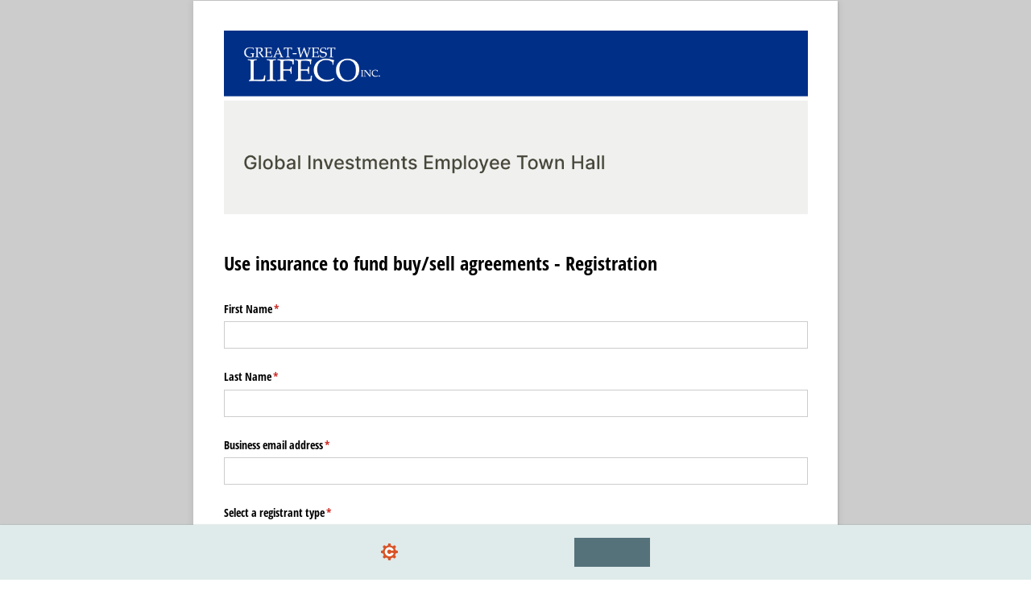

--- FILE ---
content_type: application/javascript; charset=utf-8
request_url: https://www.cognitoforms.com/svc/load-form/form-def/9zZRPSWY3EyHCSJFWK-OJw/22
body_size: 11623
content:
/* eslint-disable no-undef */
(function (apiKey, formId, tmpl, model, theme, peopleFormEmailPath) {
	theme.links.map(function (url) {
		var link = document.createElement('link');
		link.rel = 'stylesheet';
		link.href = url;
		document.head.appendChild(link);
	});

	var scripts = document.head.querySelectorAll('[src*=\'svc/load-form/form-def/' + apiKey + '/' + formId + '\']');

	currentScript = document.currentScript || scripts[scripts.length - 1];
	currentScript['formDefinition'] = {
		template: tmpl,
		modelOptions: model,
		theme: theme,
		peopleFormEmailPath: peopleFormEmailPath
	};
})(
	"9zZRPSWY3EyHCSJFWK-OJw",
	"22",
	"\u003cform\r\n\t\t\t\tref=\u0027form\u0027\r\n\t\t\t\tlang=\u0027en\u0027\r\n\t\t\t\tclass=\u0027😉 cog-cognito cog-form cog-22\u0027\r\n\t\t\t\t:class=\u0027[\"is-\"+submitStatus,\r\n\t\t\t\t\tisChameleon ? \"cog-cognito--chameleon\" : \"cog-cognito--styled\",\r\n\t\t\t\t{\r\n\t\t\t\t\t\"cog-form--light-background\": flags.forceLightBackgroundClass || (!isChameleon \u0026\u0026 true)\r\n\t\t\t\t\t,\"cog-form--dark-background\": !flags.forceLightBackgroundClass \u0026\u0026 !isChameleon \u0026\u0026 false\r\n\t\t\t\t\t,\"cog-form--maximal-branding\": flags.branding \u0026\u0026 !flags.minimalBranding\r\n\t\t\t\t\t,\"cog-form--show-all-pages\": showAllPages || !enablePaging\r\n\t\t\t\t\t,\"cog-form--confirmation-has-entry-details\": showConfirmation \u0026\u0026 entryDetailsVisible\r\n\t\t\t\t\t,\"cog-cognito--protect-css\": flags.protectCss\r\n\t\t\t\t\t\r\n\t\t\t\t\t\r\n\t\t\t\t}]\u0027\r\n\t\t\t\ttabindex=\u0027-1\u0027\r\n\t\t\t\t@submit.prevent\r\n\t\t\t\u003e\r\n\t\t\t\u003cdiv ref=\u0027formContainer\u0027 class=\u0027cog-form__container\u0027\u003e\u003cdiv class=\u0027cog-form__content\u0027\u003e\u003cc-header ref=\u0027header\u0027\r\n\t\t\t\t:visible=\u0027!flags.hideHeader\u0027\r\n\t\t\t\ttitle=\u0027Use insurance to fund buy/sell agreements - Registration\u0027\r\n\t\t\t\t:description=\u0027available ? \"\" : \"\"\u0027\r\n\t\t\t\t:logo=\u0027typeof themeSettings.logo === \"string\" ? themeSettings.logo : \"https://www.cognitoforms.com/file/7jMm6nw_cqxVu6zexyjMmnsAoxU6kGCgLbHLiMi3PaHYu7YCGbM_KouheiAJp78H\"\u0027\r\n\t\t\t\t:alt=\u0027themeSettings.logoAlt || \"\"\u0027\r\n\t\t\t\t:show-confirmation=showConfirmation\r\n\t\t\t\t:layout=\u0027themeSettings.headerLayout || \"column\"\u0027\r\n\t\t\t\t:alignment=\u0027themeSettings.headerAlignment || \"left\"\u0027 /\u003e\u003ctemplate v-if=\u0027!flags.archived \u0026\u0026 ((available || isExistingEntry) \u0026\u0026 session.isValidSharedLink)\u0027\u003e\u003cdiv class=\u0027cog-body\u0027 ref=\u0027body\u0027\u003e\u003cc-confirmation\r\n\t\t\t\tref=\u0027confirmation\u0027\r\n\t\t\t\t:entry=\u0027entry\u0027\r\n\t\t\t\t:order=\u0027order\u0027\r\n\t\t\t\t:confirmation-message=\u0027action ? action.Confirmation.Message : null\u0027\r\n\t\t\t\t:redirect-enabled=\u0027flags.redirect\u0027\r\n\t\t\t\t:show-users-redirected=\u0027flags.showUsersRedirected\u0027\r\n\t\t\t\t:redirect-url=\u0027action ? action.Confirmation.RedirectUrl : null\u0027\r\n\t\t\t\t:visible=\u0027readonly \u0026\u0026 showConfirmation\u0027\r\n\t\t\t\t:documents=\u0027documents\u0027\r\n\t\t\t\t@show-entry-details=\u0027handleEntryDetailsVisibility\u0027\r\n\t\t\t\t@redirect=\u0027redirect\u0027\r\n\t\t\t\t@entering=\u0027confirmationEntered\u0027\r\n\t\t\t\t:include-entry-details=\u0027action ? action.Confirmation.IncludeEntryDetails : null\u0027 :action=\u0027action\u0027\u003e\u003c/c-confirmation\u003e\u003cc-page\r\n\t\t\t\tv-slot=\u0027pageSlot\u0027\r\n\t\t\t\t@next=\u0027navigate({forward: true, validateCaptcha: $event.validateCaptcha})\u0027\r\n\t\t\t\t@back=\u0027navigate({forward: false})\u0027\r\n\t\t\t\t@save=\u0027save({validateCaptcha: $event.validateCaptcha})\u0027\r\n\t\t\t\t@beforeEnter=\u0027pageBeforeEnter\u0027\r\n\t\t\t\t@entering=\u0027pageEntering\u0027\r\n\t\t\t\t@entered=\u0027pageEntered\u0027\r\n\t\t\t\t@clicked-submit=\u0027handleSubmit($event)\u0027\r\n\t\t\t\t:submit-button=\u0027nextButton\u0027\r\n\t\t\t\t:show-submission-warning=\u0027flags.showSubmissionWarning\u0027\r\n\t\t\t\t:is-submission=\u0027lastVisiblePageNumber === 1\u0027\r\n\t\t\t\t:submit-status=\u0027submitStatus\u0027\r\n\t\t\t\t:save-status=\u0027saveStatus\u0027\r\n\t\t\t\t:allow-save=\u0027flags.saveAndResume\u0027\r\n\t\t\t\t:paging=\u0027enablePaging\u0027\r\n\t\t\t\t:show-navigation=\u0027showNavigation \u0026\u0026 flags.submissionSettings \u0026\u0026 !showConfirmation\u0027\r\n\t\t\t\t:visible=\u0027true\u0027\r\n\t\t\t\t:current=\u0027showAllPages || !enablePaging || (pageNumber === 1 \u0026\u0026 !showConfirmation)\u0027\r\n\t\t\t\t:number=\u00271\u0027\r\n\t\t\t\t:hide-number=\u0027!enablePaging || readonly || false\u0027\r\n\t\t\t\t:visible-number=\u0027visiblePageNumber\u0027\r\n\t\t\t\tnext-button=\u0027Submit\u0027 title=\u0027\u0027 :allowed-actions=\u0027allowedActions\u0027 :current-action=\u0027action\u0027\u003e\u003cc-row key=\u0027row-0\u0027\u003e\u003cc-field \r\n\t\t\t\t\tsource=\u0027FirstName\u0027\r\n\t\t\t\t\tv-slot=\u0027fieldSlot\u0027\r\n\t\t\t\t\ttype=\u0027text\u0027\r\n\t\t\t\t\tsubtype=\u0027singleline\u0027\r\n\t\t\t\t\tfield-index=\u00271\u0027\r\n\t\t\t\t\t:render=\u0027!pageSlot.virtual\u0027\r\n\t\t\t\t\t\r\n\t\t\t\t\t\r\n\t\t\t\t\t\r\n\t\t\t\t\t\r\n\t\t\t\t\t\r\n\t\t\t\t\t\r\n\t\t\t\t\t\r\n\t\t\t\t\t\u003e\u003cc-input type=\u0027text\u0027  :id=\u0027fieldSlot.field.id\u0027 v-model=\u0027fieldSlot.field.displayValue\u0027 :readonly=\u0027fieldSlot.field.readonly\u0027 /\u003e\u003c/c-field\u003e\u003c/c-row\u003e\u003cc-row key=\u0027row-1\u0027\u003e\u003cc-field \r\n\t\t\t\t\tsource=\u0027LastName\u0027\r\n\t\t\t\t\tv-slot=\u0027fieldSlot\u0027\r\n\t\t\t\t\ttype=\u0027text\u0027\r\n\t\t\t\t\tsubtype=\u0027singleline\u0027\r\n\t\t\t\t\tfield-index=\u00272\u0027\r\n\t\t\t\t\t:render=\u0027!pageSlot.virtual\u0027\r\n\t\t\t\t\t\r\n\t\t\t\t\t\r\n\t\t\t\t\t\r\n\t\t\t\t\t\r\n\t\t\t\t\t\r\n\t\t\t\t\t\r\n\t\t\t\t\t\r\n\t\t\t\t\t\u003e\u003cc-input type=\u0027text\u0027  :id=\u0027fieldSlot.field.id\u0027 v-model=\u0027fieldSlot.field.displayValue\u0027 :readonly=\u0027fieldSlot.field.readonly\u0027 /\u003e\u003c/c-field\u003e\u003c/c-row\u003e\u003cc-row key=\u0027row-2\u0027\u003e\u003cc-field \r\n\t\t\t\t\tsource=\u0027BusinessEmailAddress\u0027\r\n\t\t\t\t\tv-slot=\u0027fieldSlot\u0027\r\n\t\t\t\t\ttype=\u0027email\u0027\r\n\t\t\t\t\tsubtype=\u0027none\u0027\r\n\t\t\t\t\tfield-index=\u00273\u0027\r\n\t\t\t\t\t:render=\u0027!pageSlot.virtual\u0027\r\n\t\t\t\t\t\r\n\t\t\t\t\t\r\n\t\t\t\t\t\r\n\t\t\t\t\t\r\n\t\t\t\t\t\r\n\t\t\t\t\t\r\n\t\t\t\t\t\r\n\t\t\t\t\t\u003e\u003cc-input :type=\u0027flags.mobile ? \"email\" : \"text\"\u0027 autocomplete=\u0027email\u0027  :id=\u0027fieldSlot.field.id\u0027 v-model=\u0027fieldSlot.field.displayValue\u0027 :readonly=\u0027fieldSlot.field.readonly\u0027 /\u003e\u003c/c-field\u003e\u003c/c-row\u003e\u003cc-row key=\u0027row-3\u0027\u003e\u003cc-field \r\n\t\t\t\t\tsource=\u0027SelectARegistrantType\u0027\r\n\t\t\t\t\tv-slot=\u0027fieldSlot\u0027\r\n\t\t\t\t\ttype=\u0027choice\u0027\r\n\t\t\t\t\tsubtype=\u0027dropdown\u0027\r\n\t\t\t\t\tfield-index=\u00274\u0027\r\n\t\t\t\t\t:render=\u0027!pageSlot.virtual\u0027\r\n\t\t\t\t\t\r\n\t\t\t\t\t\r\n\t\t\t\t\t\r\n\t\t\t\t\t\r\n\t\t\t\t\t\r\n\t\t\t\t\t\r\n\t\t\t\t\t\r\n\t\t\t\t\t\u003e\u003cc-choice v-slot=\u0027choiceSlot\u0027 :checkable=\u0027false\u0027 :file-service=\u0027fileService\u0027  :choices=\u0027fieldSlot.field.lastTarget.SelectARegistrantType_Choices\u0027\u003e\u003cc-select :options=\u0027choiceSlot.options\u0027 :chameleon=\u0027isChameleon\u0027 :mobile=\u0027flags.mobile\u0027 scope=\u002722\u0027  :id=\u0027fieldSlot.field.id\u0027 :readonly=\u0027fieldSlot.field.readonly\u0027 v-model=\u0027fieldSlot.field.displayValue\u0027 :hide-choice-labels=\u0027false\u0027 images-in-choice-fields-enabled /\u003e\u003c/c-choice\u003e\u003c/c-field\u003e\u003c/c-row\u003e\u003cc-row key=\u0027row-4\u0027\u003e\u003cvisible-transition\u003e\u003cc-field  v-if=\u0027entity.ManagingGeneralAgent_Visible || !flags.conditionalVisibility\u0027\r\n\t\t\t\t\tsource=\u0027ManagingGeneralAgent\u0027\r\n\t\t\t\t\tv-slot=\u0027fieldSlot\u0027\r\n\t\t\t\t\ttype=\u0027choice\u0027\r\n\t\t\t\t\tsubtype=\u0027dropdown\u0027\r\n\t\t\t\t\tfield-index=\u00275\u0027\r\n\t\t\t\t\t:render=\u0027!pageSlot.virtual\u0027\r\n\t\t\t\t\t\r\n\t\t\t\t\t\r\n\t\t\t\t\t\r\n\t\t\t\t\t\r\n\t\t\t\t\t\r\n\t\t\t\t\t :force-shown=\u0027!(entity.ManagingGeneralAgent_Visible) \u0026\u0026 !flags.conditionalVisibility\u0027\r\n\t\t\t\t\t\r\n\t\t\t\t\t\u003e\u003cc-choice v-slot=\u0027choiceSlot\u0027 :checkable=\u0027false\u0027 :file-service=\u0027fileService\u0027  :choices=\u0027fieldSlot.field.lastTarget.ManagingGeneralAgent_Choices\u0027\u003e\u003cc-select :options=\u0027choiceSlot.options\u0027 :chameleon=\u0027isChameleon\u0027 :mobile=\u0027flags.mobile\u0027 scope=\u002722\u0027  :id=\u0027fieldSlot.field.id\u0027 :readonly=\u0027fieldSlot.field.readonly\u0027 v-model=\u0027fieldSlot.field.displayValue\u0027 :hide-choice-labels=\u0027false\u0027 images-in-choice-fields-enabled /\u003e\u003c/c-choice\u003e\u003c/c-field\u003e\u003c/visible-transition\u003e\u003c/c-row\u003e\u003cc-row key=\u0027row-5\u0027\u003e\u003cvisible-transition\u003e\u003cc-field  v-if=\u0027entity.NationalAccount_Visible || !flags.conditionalVisibility\u0027\r\n\t\t\t\t\tsource=\u0027NationalAccount\u0027\r\n\t\t\t\t\tv-slot=\u0027fieldSlot\u0027\r\n\t\t\t\t\ttype=\u0027choice\u0027\r\n\t\t\t\t\tsubtype=\u0027dropdown\u0027\r\n\t\t\t\t\tfield-index=\u00276\u0027\r\n\t\t\t\t\t:render=\u0027!pageSlot.virtual\u0027\r\n\t\t\t\t\t\r\n\t\t\t\t\t\r\n\t\t\t\t\t\r\n\t\t\t\t\t\r\n\t\t\t\t\t\r\n\t\t\t\t\t :force-shown=\u0027!(entity.NationalAccount_Visible) \u0026\u0026 !flags.conditionalVisibility\u0027\r\n\t\t\t\t\t\r\n\t\t\t\t\t\u003e\u003cc-choice v-slot=\u0027choiceSlot\u0027 :checkable=\u0027false\u0027 :file-service=\u0027fileService\u0027  :choices=\u0027fieldSlot.field.lastTarget.NationalAccount_Choices\u0027\u003e\u003cc-select :options=\u0027choiceSlot.options\u0027 :chameleon=\u0027isChameleon\u0027 :mobile=\u0027flags.mobile\u0027 scope=\u002722\u0027  :id=\u0027fieldSlot.field.id\u0027 :readonly=\u0027fieldSlot.field.readonly\u0027 v-model=\u0027fieldSlot.field.displayValue\u0027 :hide-choice-labels=\u0027false\u0027 images-in-choice-fields-enabled /\u003e\u003c/c-choice\u003e\u003c/c-field\u003e\u003c/visible-transition\u003e\u003c/c-row\u003e\u003cc-row key=\u0027row-6\u0027\u003e\u003cvisible-transition\u003e\u003cc-field  v-if=\u0027entity.Region_Visible || !flags.conditionalVisibility\u0027\r\n\t\t\t\t\tsource=\u0027Region\u0027\r\n\t\t\t\t\tv-slot=\u0027fieldSlot\u0027\r\n\t\t\t\t\ttype=\u0027choice\u0027\r\n\t\t\t\t\tsubtype=\u0027dropdown\u0027\r\n\t\t\t\t\tfield-index=\u00277\u0027\r\n\t\t\t\t\t:render=\u0027!pageSlot.virtual\u0027\r\n\t\t\t\t\t\r\n\t\t\t\t\t\r\n\t\t\t\t\t\r\n\t\t\t\t\t\r\n\t\t\t\t\t\r\n\t\t\t\t\t :force-shown=\u0027!(entity.Region_Visible) \u0026\u0026 !flags.conditionalVisibility\u0027\r\n\t\t\t\t\t\r\n\t\t\t\t\t\u003e\u003cc-choice v-slot=\u0027choiceSlot\u0027 :checkable=\u0027false\u0027 :file-service=\u0027fileService\u0027  :choices=\u0027fieldSlot.field.lastTarget.Region_Choices\u0027\u003e\u003cc-select :options=\u0027choiceSlot.options\u0027 :chameleon=\u0027isChameleon\u0027 :mobile=\u0027flags.mobile\u0027 scope=\u002722\u0027  :id=\u0027fieldSlot.field.id\u0027 :readonly=\u0027fieldSlot.field.readonly\u0027 v-model=\u0027fieldSlot.field.displayValue\u0027 :hide-choice-labels=\u0027false\u0027 images-in-choice-fields-enabled /\u003e\u003c/c-choice\u003e\u003c/c-field\u003e\u003c/visible-transition\u003e\u003c/c-row\u003e\u003cc-row key=\u0027row-7\u0027\u003e\u003cvisible-transition\u003e\u003cc-field  v-if=\u0027entity.AtlanticNSNBNFLDAndPEI_Visible || !flags.conditionalVisibility\u0027\r\n\t\t\t\t\tsource=\u0027AtlanticNSNBNFLDAndPEI\u0027\r\n\t\t\t\t\tv-slot=\u0027fieldSlot\u0027\r\n\t\t\t\t\ttype=\u0027choice\u0027\r\n\t\t\t\t\tsubtype=\u0027dropdown\u0027\r\n\t\t\t\t\tfield-index=\u00278\u0027\r\n\t\t\t\t\t:render=\u0027!pageSlot.virtual\u0027\r\n\t\t\t\t\t\r\n\t\t\t\t\t\r\n\t\t\t\t\t\r\n\t\t\t\t\t\r\n\t\t\t\t\t\r\n\t\t\t\t\t :force-shown=\u0027!(entity.AtlanticNSNBNFLDAndPEI_Visible) \u0026\u0026 !flags.conditionalVisibility\u0027\r\n\t\t\t\t\t\r\n\t\t\t\t\t\u003e\u003cc-choice v-slot=\u0027choiceSlot\u0027 :checkable=\u0027false\u0027 :file-service=\u0027fileService\u0027  :choices=\u0027fieldSlot.field.lastTarget.AtlanticNSNBNFLDAndPEI_Choices\u0027\u003e\u003cc-select :options=\u0027choiceSlot.options\u0027 :chameleon=\u0027isChameleon\u0027 :mobile=\u0027flags.mobile\u0027 scope=\u002722\u0027  :id=\u0027fieldSlot.field.id\u0027 :readonly=\u0027fieldSlot.field.readonly\u0027 v-model=\u0027fieldSlot.field.displayValue\u0027 :hide-choice-labels=\u0027false\u0027 images-in-choice-fields-enabled /\u003e\u003c/c-choice\u003e\u003c/c-field\u003e\u003c/visible-transition\u003e\u003c/c-row\u003e\u003cc-row key=\u0027row-8\u0027\u003e\u003cvisible-transition\u003e\u003cc-field  v-if=\u0027entity.Quebec_Visible || !flags.conditionalVisibility\u0027\r\n\t\t\t\t\tsource=\u0027Quebec\u0027\r\n\t\t\t\t\tv-slot=\u0027fieldSlot\u0027\r\n\t\t\t\t\ttype=\u0027choice\u0027\r\n\t\t\t\t\tsubtype=\u0027dropdown\u0027\r\n\t\t\t\t\tfield-index=\u00279\u0027\r\n\t\t\t\t\t:render=\u0027!pageSlot.virtual\u0027\r\n\t\t\t\t\t\r\n\t\t\t\t\t\r\n\t\t\t\t\t\r\n\t\t\t\t\t\r\n\t\t\t\t\t\r\n\t\t\t\t\t :force-shown=\u0027!(entity.Quebec_Visible) \u0026\u0026 !flags.conditionalVisibility\u0027\r\n\t\t\t\t\t\r\n\t\t\t\t\t\u003e\u003cc-choice v-slot=\u0027choiceSlot\u0027 :checkable=\u0027false\u0027 :file-service=\u0027fileService\u0027  :choices=\u0027fieldSlot.field.lastTarget.Quebec_Choices\u0027\u003e\u003cc-select :options=\u0027choiceSlot.options\u0027 :chameleon=\u0027isChameleon\u0027 :mobile=\u0027flags.mobile\u0027 scope=\u002722\u0027  :id=\u0027fieldSlot.field.id\u0027 :readonly=\u0027fieldSlot.field.readonly\u0027 v-model=\u0027fieldSlot.field.displayValue\u0027 :hide-choice-labels=\u0027false\u0027 images-in-choice-fields-enabled /\u003e\u003c/c-choice\u003e\u003c/c-field\u003e\u003c/visible-transition\u003e\u003c/c-row\u003e\u003cc-row key=\u0027row-9\u0027\u003e\u003cvisible-transition\u003e\u003cc-field  v-if=\u0027entity.GTA_Visible || !flags.conditionalVisibility\u0027\r\n\t\t\t\t\tsource=\u0027GTA\u0027\r\n\t\t\t\t\tv-slot=\u0027fieldSlot\u0027\r\n\t\t\t\t\ttype=\u0027choice\u0027\r\n\t\t\t\t\tsubtype=\u0027dropdown\u0027\r\n\t\t\t\t\tfield-index=\u002710\u0027\r\n\t\t\t\t\t:render=\u0027!pageSlot.virtual\u0027\r\n\t\t\t\t\t\r\n\t\t\t\t\t\r\n\t\t\t\t\t\r\n\t\t\t\t\t\r\n\t\t\t\t\t\r\n\t\t\t\t\t :force-shown=\u0027!(entity.GTA_Visible) \u0026\u0026 !flags.conditionalVisibility\u0027\r\n\t\t\t\t\t\r\n\t\t\t\t\t\u003e\u003cc-choice v-slot=\u0027choiceSlot\u0027 :checkable=\u0027false\u0027 :file-service=\u0027fileService\u0027  :choices=\u0027fieldSlot.field.lastTarget.GTA_Choices\u0027\u003e\u003cc-select :options=\u0027choiceSlot.options\u0027 :chameleon=\u0027isChameleon\u0027 :mobile=\u0027flags.mobile\u0027 scope=\u002722\u0027  :id=\u0027fieldSlot.field.id\u0027 :readonly=\u0027fieldSlot.field.readonly\u0027 v-model=\u0027fieldSlot.field.displayValue\u0027 :hide-choice-labels=\u0027false\u0027 images-in-choice-fields-enabled /\u003e\u003c/c-choice\u003e\u003c/c-field\u003e\u003c/visible-transition\u003e\u003c/c-row\u003e\u003cc-row key=\u0027row-10\u0027\u003e\u003cvisible-transition\u003e\u003cc-field  v-if=\u0027entity.CentralOntariononGTAAndManitoba_Visible || !flags.conditionalVisibility\u0027\r\n\t\t\t\t\tsource=\u0027CentralOntariononGTAAndManitoba\u0027\r\n\t\t\t\t\tv-slot=\u0027fieldSlot\u0027\r\n\t\t\t\t\ttype=\u0027choice\u0027\r\n\t\t\t\t\tsubtype=\u0027dropdown\u0027\r\n\t\t\t\t\tfield-index=\u002711\u0027\r\n\t\t\t\t\t:render=\u0027!pageSlot.virtual\u0027\r\n\t\t\t\t\t\r\n\t\t\t\t\t\r\n\t\t\t\t\t\r\n\t\t\t\t\t\r\n\t\t\t\t\t\r\n\t\t\t\t\t :force-shown=\u0027!(entity.CentralOntariononGTAAndManitoba_Visible) \u0026\u0026 !flags.conditionalVisibility\u0027\r\n\t\t\t\t\t\r\n\t\t\t\t\t\u003e\u003cc-choice v-slot=\u0027choiceSlot\u0027 :checkable=\u0027false\u0027 :file-service=\u0027fileService\u0027  :choices=\u0027fieldSlot.field.lastTarget.CentralOntariononGTAAndManitoba_Choices\u0027\u003e\u003cc-select :options=\u0027choiceSlot.options\u0027 :chameleon=\u0027isChameleon\u0027 :mobile=\u0027flags.mobile\u0027 scope=\u002722\u0027  :id=\u0027fieldSlot.field.id\u0027 :readonly=\u0027fieldSlot.field.readonly\u0027 v-model=\u0027fieldSlot.field.displayValue\u0027 :hide-choice-labels=\u0027false\u0027 images-in-choice-fields-enabled /\u003e\u003c/c-choice\u003e\u003c/c-field\u003e\u003c/visible-transition\u003e\u003c/c-row\u003e\u003cc-row key=\u0027row-11\u0027\u003e\u003cvisible-transition\u003e\u003cc-field  v-if=\u0027entity.WesternCanadaBCAlbertaAndSaskatchewan_Visible || !flags.conditionalVisibility\u0027\r\n\t\t\t\t\tsource=\u0027WesternCanadaBCAlbertaAndSaskatchewan\u0027\r\n\t\t\t\t\tv-slot=\u0027fieldSlot\u0027\r\n\t\t\t\t\ttype=\u0027choice\u0027\r\n\t\t\t\t\tsubtype=\u0027dropdown\u0027\r\n\t\t\t\t\tfield-index=\u002712\u0027\r\n\t\t\t\t\t:render=\u0027!pageSlot.virtual\u0027\r\n\t\t\t\t\t\r\n\t\t\t\t\t\r\n\t\t\t\t\t\r\n\t\t\t\t\t\r\n\t\t\t\t\t\r\n\t\t\t\t\t :force-shown=\u0027!(entity.WesternCanadaBCAlbertaAndSaskatchewan_Visible) \u0026\u0026 !flags.conditionalVisibility\u0027\r\n\t\t\t\t\t\r\n\t\t\t\t\t\u003e\u003cc-choice v-slot=\u0027choiceSlot\u0027 :checkable=\u0027false\u0027 :file-service=\u0027fileService\u0027  :choices=\u0027fieldSlot.field.lastTarget.WesternCanadaBCAlbertaAndSaskatchewan_Choices\u0027\u003e\u003cc-select :options=\u0027choiceSlot.options\u0027 :chameleon=\u0027isChameleon\u0027 :mobile=\u0027flags.mobile\u0027 scope=\u002722\u0027  :id=\u0027fieldSlot.field.id\u0027 :readonly=\u0027fieldSlot.field.readonly\u0027 v-model=\u0027fieldSlot.field.displayValue\u0027 :hide-choice-labels=\u0027false\u0027 images-in-choice-fields-enabled /\u003e\u003c/c-choice\u003e\u003c/c-field\u003e\u003c/visible-transition\u003e\u003c/c-row\u003e\u003cc-row key=\u0027row-12\u0027\u003e\u003cvisible-transition\u003e\u003cc-field  v-if=\u0027entity.AreYouInterestedInBeingContactedByACanadaLifeInsuranceSalesPartnerToLearnMoreAboutDoingBusinessWithCanadaLife_Visible || !flags.conditionalVisibility\u0027\r\n\t\t\t\t\tsource=\u0027AreYouInterestedInBeingContactedByACanadaLifeInsuranceSalesPartnerToLearnMoreAboutDoingBusinessWithCanadaLife\u0027\r\n\t\t\t\t\tv-slot=\u0027fieldSlot\u0027\r\n\t\t\t\t\ttype=\u0027choice\u0027\r\n\t\t\t\t\tsubtype=\u0027radiobuttons\u0027\r\n\t\t\t\t\tfield-index=\u002713\u0027\r\n\t\t\t\t\t:render=\u0027!pageSlot.virtual\u0027\r\n\t\t\t\t\t\r\n\t\t\t\t\t\r\n\t\t\t\t\t\r\n\t\t\t\t\t\r\n\t\t\t\t\t\r\n\t\t\t\t\t :force-shown=\u0027!(entity.AreYouInterestedInBeingContactedByACanadaLifeInsuranceSalesPartnerToLearnMoreAboutDoingBusinessWithCanadaLife_Visible) \u0026\u0026 !flags.conditionalVisibility\u0027\r\n\t\t\t\t\t\r\n\t\t\t\t\t\u003e\u003cc-choice v-slot=\u0027choiceSlot\u0027 :checkable=\u0027true\u0027 :columns=\u00271\u0027 :file-service=\u0027fileService\u0027  :choices=\u0027fieldSlot.field.lastTarget.AreYouInterestedInBeingContactedByACanadaLifeInsuranceSalesPartnerToLearnMoreAboutDoingBusinessWithCanadaLife_Choices\u0027\u003e\u003cc-radio-group @focus-lost=\u0027fieldSlot.focusLost\u0027 :options=\u0027choiceSlot.options\u0027 :columns=\u00271\u0027   :readonly=\u0027fieldSlot.field.readonly\u0027 v-model=\u0027fieldSlot.field.displayValue\u0027 :hide-choice-labels=\u0027false\u0027 images-in-choice-fields-enabled /\u003e\u003c/c-choice\u003e\u003c/c-field\u003e\u003c/visible-transition\u003e\u003c/c-row\u003e\u003cc-row key=\u0027row-13\u0027\u003e\u003cvisible-transition\u003e\u003cc-field  v-if=\u0027entity.IfYoudLikeUsToContactYouByPhonePleaseProvideANumberSoWeCanGetInTouch_Visible || !flags.conditionalVisibility\u0027\r\n\t\t\t\t\tsource=\u0027IfYoudLikeUsToContactYouByPhonePleaseProvideANumberSoWeCanGetInTouch\u0027\r\n\t\t\t\t\tv-slot=\u0027fieldSlot\u0027\r\n\t\t\t\t\ttype=\u0027phone\u0027\r\n\t\t\t\t\tsubtype=\u0027usphone\u0027\r\n\t\t\t\t\tfield-index=\u002714\u0027\r\n\t\t\t\t\t:render=\u0027!pageSlot.virtual\u0027\r\n\t\t\t\t\t\r\n\t\t\t\t\t\r\n\t\t\t\t\t\r\n\t\t\t\t\t\r\n\t\t\t\t\t\r\n\t\t\t\t\t :force-shown=\u0027!(entity.IfYoudLikeUsToContactYouByPhonePleaseProvideANumberSoWeCanGetInTouch_Visible) \u0026\u0026 !flags.conditionalVisibility\u0027\r\n\t\t\t\t\t\r\n\t\t\t\t\t\u003e\u003cc-input :type=\u0027flags.mobile ? \"tel\" : \"text\"\u0027  :id=\u0027fieldSlot.field.id\u0027 v-model=\u0027fieldSlot.field.displayValue\u0027 :readonly=\u0027fieldSlot.field.readonly\u0027 mask=\u0027(###) ###-#### x########\u0027 autocomplete=\u0027tel-national\u0027 /\u003e\u003c/c-field\u003e\u003c/visible-transition\u003e\u003c/c-row\u003e\u003cc-row key=\u0027row-14\u0027\u003e\u003cvisible-transition\u003e\u003cc-field  v-if=\u0027entity.TellUsMoreSoWeCanBetterAssistYou_Visible || !flags.conditionalVisibility\u0027\r\n\t\t\t\t\tsource=\u0027TellUsMoreSoWeCanBetterAssistYou\u0027\r\n\t\t\t\t\tv-slot=\u0027fieldSlot\u0027\r\n\t\t\t\t\ttype=\u0027text\u0027\r\n\t\t\t\t\tsubtype=\u0027multiplelines\u0027\r\n\t\t\t\t\tfield-index=\u002715\u0027\r\n\t\t\t\t\t:render=\u0027!pageSlot.virtual\u0027\r\n\t\t\t\t\t\r\n\t\t\t\t\t\r\n\t\t\t\t\t\r\n\t\t\t\t\t\r\n\t\t\t\t\t\r\n\t\t\t\t\t :force-shown=\u0027!(entity.TellUsMoreSoWeCanBetterAssistYou_Visible) \u0026\u0026 !flags.conditionalVisibility\u0027\r\n\t\t\t\t\t\r\n\t\t\t\t\t\u003e\u003cc-input type=\u0027textarea\u0027  :id=\u0027fieldSlot.field.id\u0027 v-model=\u0027fieldSlot.field.displayValue\u0027 :readonly=\u0027fieldSlot.field.readonly\u0027 :autosize=\u0027{ minRows: 2, maxRows: 10}\u0027 /\u003e\u003c/c-field\u003e\u003c/visible-transition\u003e\u003c/c-row\u003e\u003cc-row key=\u0027row-15\u0027\u003e\u003cvisible-transition\u003e\u003cc-field  v-if=\u0027entity.Tactic_Visible || !flags.conditionalVisibility\u0027\r\n\t\t\t\t\tsource=\u0027Tactic\u0027\r\n\t\t\t\t\tv-slot=\u0027fieldSlot\u0027\r\n\t\t\t\t\ttype=\u0027text\u0027\r\n\t\t\t\t\tsubtype=\u0027singleline\u0027\r\n\t\t\t\t\tfield-index=\u002716\u0027\r\n\t\t\t\t\t:render=\u0027!pageSlot.virtual\u0027\r\n\t\t\t\t\t\r\n\t\t\t\t\t\r\n\t\t\t\t\t\r\n\t\t\t\t\t\r\n\t\t\t\t\t\r\n\t\t\t\t\t :force-shown=\u0027!(entity.Tactic_Visible) \u0026\u0026 !flags.conditionalVisibility\u0027\r\n\t\t\t\t\t\r\n\t\t\t\t\t :cols=\u002712\u0027\u003e\u003cc-input type=\u0027text\u0027  :id=\u0027fieldSlot.field.id\u0027 v-model=\u0027fieldSlot.field.displayValue\u0027 :readonly=\u0027fieldSlot.field.readonly\u0027 /\u003e\u003c/c-field\u003e\u003c/visible-transition\u003e\u003c/c-row\u003e\u003c/c-page\u003e\u003c/div\u003e\u003cc-save-resume-dialog\r\n\t\t\t\tv-if=\u0027flags.saveAndResume \u0026\u0026 flags.submissionSettings \u0026\u0026 showSaveAndResumeDialog\u0027\r\n\t\t\t\tv-bind=\u0027saveResumeInfo\u0027\r\n\t\t\t\t:embedded=\u0027flags.embedded\u0027\r\n\t\t\t\t\r\n\t\t\t\t@send-email=\u0027emailResumeLink\u0027\r\n\t\t\t\t@close=\u0027closeSaveResumeDialog\u0027 /\u003e\u003c/template\u003e\u003ctemplate v-else-if=\u0027!session.isValidSharedLink\u0027 \u003e\u003cc-invalid-form type=\u0027invalid-share-link\u0027 :not-available-message=\u0027notAvailableMessage\u0027 /\u003e\u003c/template\u003e\u003ctemplate v-else\u003e\u003cc-invalid-form type=\u0027form-not-available\u0027 not-available-message=\u0027This form is not currently available.\u0027 /\u003e\u003c/template\u003e\u003cc-abuse v-if=\u0027flags.abuseLink\u0027 /\u003e\u003cc-branding v-if=\u0027flags.branding\u0027 :needs-font=\u0027true\u0027 :minimal-branding=\u0027flags.minimalBranding\u0027 CRSReferral=\u0027https://www.cognitoforms.com//?crs=cmVmcHVibGljOjpVcHN0cmVhbVByb2R1Y3Rpb25z\u0026utm_source=Customer-Referral\u0026utm_medium=form\u0026utm_campaign=Form\u0027 /\u003e\u003c/div\u003e\u003c/div\u003e\u003c/form\u003e",
	(function(core, getModule) {
var Cognito = {};
var options = 
{
  $locale: "en",
  $version: 12,
  $namespace: Cognito,
  $culture: {"name":"en-CA","dateTimeFormat":{"AMDesignator":"AM","Calendar":{"MinSupportedDateTime":"\/Date(-62135596800000)\/","MaxSupportedDateTime":"\/Date(253402300799999)\/","AlgorithmType":1,"CalendarType":1,"Eras":[1],"TwoDigitYearMax":2049,"IsReadOnly":false},"DateSeparator":"-","FirstDayOfWeek":0,"CalendarWeekRule":0,"FullDateTimePattern":"MMMM d, yyyy h:mm:ss tt","LongDatePattern":"MMMM d, yyyy","LongTimePattern":"h:mm:ss tt","MonthDayPattern":"d MMMM","PMDesignator":"PM","RFC1123Pattern":"ddd, dd MMM yyyy HH\u0027:\u0027mm\u0027:\u0027ss \u0027GMT\u0027","ShortDatePattern":"yyyy-MM-dd","ShortTimePattern":"h:mm tt","SortableDateTimePattern":"yyyy\u0027-\u0027MM\u0027-\u0027dd\u0027T\u0027HH\u0027:\u0027mm\u0027:\u0027ss","TimeSeparator":":","UniversalSortableDateTimePattern":"yyyy\u0027-\u0027MM\u0027-\u0027dd HH\u0027:\u0027mm\u0027:\u0027ss\u0027Z\u0027","YearMonthPattern":"MMMM, yyyy","AbbreviatedDayNames":["Sun","Mon","Tue","Wed","Thu","Fri","Sat"],"ShortestDayNames":["Su","Mo","Tu","We","Th","Fr","Sa"],"DayNames":["Sunday","Monday","Tuesday","Wednesday","Thursday","Friday","Saturday"],"AbbreviatedMonthNames":["Jan","Feb","Mar","Apr","May","Jun","Jul","Aug","Sep","Oct","Nov","Dec",""],"MonthNames":["January","February","March","April","May","June","July","August","September","October","November","December",""],"IsReadOnly":false,"NativeCalendarName":"Gregorian Calendar","AbbreviatedMonthGenitiveNames":["Jan","Feb","Mar","Apr","May","Jun","Jul","Aug","Sep","Oct","Nov","Dec",""],"MonthGenitiveNames":["January","February","March","April","May","June","July","August","September","October","November","December",""]},"numberFormat":{"CurrencyDecimalDigits":2,"CurrencyDecimalSeparator":".","IsReadOnly":false,"CurrencyGroupSizes":[3],"NumberGroupSizes":[3],"PercentGroupSizes":[3],"CurrencyGroupSeparator":",","CurrencySymbol":"$","NaNSymbol":"NaN","CurrencyNegativePattern":1,"NumberNegativePattern":1,"PercentPositivePattern":1,"PercentNegativePattern":1,"NegativeInfinitySymbol":"-∞","NegativeSign":"-","NumberDecimalDigits":2,"NumberDecimalSeparator":".","NumberGroupSeparator":",","CurrencyPositivePattern":0,"PositiveInfinitySymbol":"∞","PositiveSign":"+","PercentDecimalDigits":2,"PercentDecimalSeparator":".","PercentGroupSeparator":",","PercentSymbol":"%","PerMilleSymbol":"‰","NativeDigits":["0","1","2","3","4","5","6","7","8","9"],"DigitSubstitution":1}},
  'Forms.FormEntry': {
    Entry: {
      label: "Entry",
      type: 'Forms.EntryMeta'
    },
    Form: {
      label: "Form",
      type: 'Forms.FormRef'
    },
    Id: {
      identifier: true,
      label: "Id",
      type: String
    }
  },
  'Forms.EntryMeta': {
    Action: {
      label: "Action",
      type: String
    },
    AdminLink: {
      label: "Admin Link",
      type: String
    },
    CustomerCard: {
      label: "Customer Card",
      type: 'Payment.CustomerCard'
    },
    DateCreated: {
      label: "Date Created",
      default: null,
      format: "g",
      type: Date
    },
    DateSubmitted: {
      label: "Date Submitted",
      default: null,
      format: "g",
      type: Date
    },
    DateUpdated: {
      label: "Date Updated",
      default: null,
      format: "g",
      type: Date
    },
    EditLink: {
      label: "Edit Link",
      type: String
    },
    IsBeta: {
      label: "Is Beta",
      type: Boolean
    },
    LastPageViewed: {
      label: "Last Page Viewed",
      type: String
    },
    Number: {
      label: "Number",
      default: null,
      format: "N0",
      type: Number
    },
    Order: {
      label: "Order",
      type: 'Payment.OrderRef'
    },
    Origin: {
      label: "Origin",
      type: 'Origin'
    },
    PaymentToken: {
      label: "Payment Token",
      type: 'Payment.PaymentToken'
    },
    Role: {
      label: "Role",
      type: String
    },
    Status: {
      label: "Status",
      type: String
    },
    Timestamp: {
      label: "Timestamp",
      default: null,
      format: "g",
      type: Date
    },
    User: {
      label: "User",
      type: 'Forms.UserInfo'
    },
    Version: {
      label: "Version",
      format: "N0",
      type: Number
    },
    ViewLink: {
      label: "View Link",
      type: String
    }
  },
  'Payment.CustomerCard': {
    Card: {
      label: "Card",
      type: 'Payment.CardInformation'
    },
    CustomerCardId: {
      label: "Customer Card Id",
      type: String
    },
    CustomerId: {
      label: "Customer Id",
      type: String
    },
    EmailAddress: {
      label: "Email Address",
      type: String
    },
    ReferenceUrl: {
      label: "Reference Url",
      type: String
    },
    Status: {
      label: "Status",
      format: "[DisplayName]",
      type: 'Payment.CustomerCardStatus'
    }
  },
  'Payment.CardInformation': {
    Brand: {
      label: "Brand",
      type: String
    },
    Country: {
      label: "Country",
      type: String
    },
    Last4: {
      label: "Last4",
      type: String
    }
  },
  'Payment.CustomerCardStatus': {
    $enum: [
      "Unspecified",
      "PendingAction",
      "Confirmed"
    ],
    $format: "[DisplayName]",
    Id: {
      identifier: true,
      label: "Id",
      type: Number
    },
    Name: {
      label: "Name",
      type: String
    },
    DisplayName: {
      label: "Display Name",
      type: String
    }
  },
  'Payment.OrderRef': {
    Date: {
      label: "Date",
      default: null,
      format: "g",
      type: Date
    },
    Id: {
      identifier: true,
      label: "Id",
      type: String
    },
    PaymentMessage: {
      label: "Payment Message",
      type: String
    },
    PaymentStatus: {
      label: "Payment Status",
      format: "[DisplayName]",
      type: 'Payment.PaymentStatus'
    }
  },
  'Payment.PaymentStatus': {
    $enum: [
      "New",
      "Unpaid",
      "Pending",
      "Paid",
      "Declined",
      "Refunded",
      "Cancelled"
    ],
    $format: "[DisplayName]",
    Id: {
      identifier: true,
      label: "Id",
      type: Number
    },
    Name: {
      label: "Name",
      type: String
    },
    DisplayName: {
      label: "Display Name",
      type: String
    }
  },
  'Origin': {
    City: {
      label: "City",
      type: String
    },
    CountryCode: {
      label: "Country Code",
      type: String
    },
    IpAddress: {
      label: "Ip Address",
      type: String
    },
    IsImported: {
      label: "Is Imported",
      type: Boolean
    },
    Region: {
      label: "Region",
      type: String
    },
    Timezone: {
      label: "Timezone",
      type: String
    },
    UserAgent: {
      label: "User Agent",
      type: String
    }
  },
  'Payment.PaymentToken': {
    Card: {
      label: "Card",
      type: 'Payment.CardInformation'
    },
    ClientSecret: {
      label: "Client Secret",
      type: String
    },
    CustomerId: {
      label: "Customer Id",
      type: String
    },
    DateCreated: {
      label: "Date Created",
      default: null,
      format: "g",
      type: Date
    },
    IsLive: {
      label: "Is Live",
      type: Boolean
    },
    SaveForFutureUse: {
      label: "Save For Future Use",
      type: Boolean
    },
    Status: {
      label: "Status",
      format: "[DisplayName]",
      type: 'Payment.PaymentTokenStatus'
    },
    Token: {
      label: "Token",
      type: String
    },
    TransactionId: {
      label: "Transaction Id",
      type: String
    },
    Type: {
      label: "Type",
      type: String
    },
    VerificationToken: {
      label: "Verification Token",
      type: String
    }
  },
  'Payment.PaymentTokenStatus': {
    $enum: [
      "Unspecified",
      "PendingPayment",
      "PendingSaveCard",
      "PendingAction",
      "Confirmed",
      "AuthenticationSucceeded",
      "AuthenticationFailed"
    ],
    $format: "[DisplayName]",
    Id: {
      identifier: true,
      label: "Id",
      type: Number
    },
    Name: {
      label: "Name",
      type: String
    },
    DisplayName: {
      label: "Display Name",
      type: String
    }
  },
  'Forms.UserInfo': {
    Email: {
      label: "Email",
      type: String
    },
    Name: {
      label: "Name",
      type: String
    }
  },
  'Forms.FormRef': {
    Id: {
      identifier: true,
      label: "Id",
      type: String
    },
    InternalName: {
      label: "Internal Name",
      type: String
    },
    LoweredInternalName: {
      label: "Lowered Internal Name",
      type: String
    },
    LoweredUrlName: {
      label: "Lowered Url Name",
      type: String
    },
    Name: {
      label: "Name",
      required: true,
      type: String
    },
    Title: {
      label: "Title",
      type: String
    },
    UrlName: {
      label: "Url Name",
      type: String
    }
  },
  'Forms.FormEntry.UpstreamProductions.UseInsuranceToFundBuysellAgreementsRegistration': {
    $extends: "Forms.FormEntry",
    $format: "[FirstName]",
    $id: "22",
    FirstName: {
      label: "First Name",
      required: true,
      type: String
    },
    LastName: {
      label: "Last Name",
      required: true,
      type: String
    },
    BusinessEmailAddress: {
      label: "Business email address ",
      required: true,
      format: {
        description: "name@address.xyz",
        reformat: "$1",
        expression: /^\s*([a-zA-Z0-9\!\#\$\%\&\'\*\+\-\/\=\?\^_\`\{\|\}\~]+(\.[a-zA-Z0-9\!\#\$\%\&\'\*\+\-\/\=\?\^_\`\{\|\}\~]+)*@([a-zA-Z0-9]([a-zA-Z0-9-]{0,61}[a-zA-Z0-9])?(\.[a-zA-Z0-9]([a-zA-Z0-9-]{0,61}[a-zA-Z0-9])?)*\.[a-zA-Z]{2,64}|([0-9]{1,3}(\.[0-9]{1,3}){3})))\s*$/
      },
      type: String
    },
    SelectARegistrantType_Choices: {
      label: "Select a registrant type  Choices",
      constant: [
        {
          Label: "Advisor Solutions"
        },
        {
          Label: "Advanced Advisor Practices"
        },
        {
          Label: "Managing general agent"
        },
        {
          Label: "National accounts"
        },
        {
          Label: "Head office employee"
        },
        {
          Label: "Field management, wholesaler, sales leader"
        },
        {
          Label: "Other"
        }
      ],
      set: function() { return core.ensureChildProperties(this, 'SelectARegistrantType_Choices', arguments); },
      type: 'Choice[]'
    },
    SelectARegistrantType: {
      label: "Select a registrant type ",
      allowedValues: {
        ignoreValidation: true,
        preventInvalidValues: true,
        function: function() { return ["Advisor Solutions", "Advanced Advisor Practices", "Managing general agent", "National accounts", "Head office employee", "Field management, wholesaler, sales leader", "Other"]; }
      },
      required: true,
      type: String
    },
    ManagingGeneralAgent_Choices: {
      label: "Managing general agent Choices",
      constant: [
        {
          Label: "IDC Worldsource Insurance Network"
        },
        {
          Label: "Financial Horizons Inc."
        },
        {
          Label: "PPI Management Inc."
        },
        {
          Label: "Hub Financial Inc."
        },
        {
          Label: "Qualified Financial Services"
        },
        {
          Label: "The Gryphin Advantage Inc."
        },
        {
          Label: "CF Canada Financial Group Inc."
        },
        {
          Label: "Meritrust Financial Group"
        },
        {
          Label: "TruStone Financial"
        },
        {
          Label: "Citistar Financial Services Ltd."
        },
        {
          Label: "AWM Financial Services Inc."
        },
        {
          Label: "Barrington Wealth Partners Inc."
        },
        {
          Label: "Crius Financial Services Corporation"
        },
        {
          Label: "Groupe Agenz Inc."
        },
        {
          Label: "Mica Services Financiers Inc."
        },
        {
          Label: "Way Financial Inc."
        },
        {
          Label: "Pacific Place Financial Services Inc."
        },
        {
          Label: "Groupe Cloutier Inc."
        },
        {
          Label: "Desjardins"
        },
        {
          Label: "Manuel Smith Life Insurance Agency Ltd."
        },
        {
          Label: "Customplan Financial Advisors Inc."
        },
        {
          Label: "Prolink Financial Group Inc."
        },
        {
          Label: "Metro Direction Financial Inc."
        },
        {
          Label: "Excel Insurance Agency Inc."
        },
        {
          Label: "Secure-Link Insurance Group Ltd."
        },
        {
          Label: "Aimity Financial Group Inc."
        },
        {
          Label: "AlphaPrime Financial Services Inc."
        },
        {
          Label: "Botica Financial Group Inc."
        },
        {
          Label: "Carte Risk Management Inc."
        },
        {
          Label: "AJ Insurance Service Ltd."
        },
        {
          Label: "OM Financial Inc."
        },
        {
          Label: "Second Choice"
        },
        {
          Label: "Third Choice"
        }
      ],
      set: function() { return core.ensureChildProperties(this, 'ManagingGeneralAgent_Choices', arguments); },
      type: 'Choice[]'
    },
    ManagingGeneralAgent: {
      label: "Managing general agent",
      allowedValues: {
        ignoreValidation: true,
        preventInvalidValues: true,
        function: function() { return ["IDC Worldsource Insurance Network", "Financial Horizons Inc.", "PPI Management Inc.", "Hub Financial Inc.", "Qualified Financial Services", "The Gryphin Advantage Inc.", "CF Canada Financial Group Inc.", "Meritrust Financial Group", "TruStone Financial", "Citistar Financial Services Ltd.", "AWM Financial Services Inc.", "Barrington Wealth Partners Inc.", "Crius Financial Services Corporation", "Groupe Agenz Inc.", "Mica Services Financiers Inc.", "Way Financial Inc.", "Pacific Place Financial Services Inc.", "Groupe Cloutier Inc.", "Desjardins", "Manuel Smith Life Insurance Agency Ltd.", "Customplan Financial Advisors Inc.", "Prolink Financial Group Inc.", "Metro Direction Financial Inc.", "Excel Insurance Agency Inc.", "Secure-Link Insurance Group Ltd.", "Aimity Financial Group Inc.", "AlphaPrime Financial Services Inc.", "Botica Financial Group Inc.", "Carte Risk Management Inc.", "AJ Insurance Service Ltd.", "OM Financial Inc.", "Second Choice", "Third Choice"]; }
      },
      required: {
        dependsOn: "ManagingGeneralAgent_IsRequired",
        function: function() { return (this ? this.ManagingGeneralAgent_IsRequired : null); }
      },
      type: String
    },
    NationalAccount_Choices: {
      label: "National Account Choices",
      constant: [
        {
          Label: "ASSANTE"
        },
        {
          Label: "BMO ESTATE INSURANCE ADVISORY SERVICES INC"
        },
        {
          Label: "CABN INC (NATIONAL BANK)"
        },
        {
          Label: "CIBC WOOD GUNDY"
        },
        {
          Label: "AVISO WEALTH INC."
        },
        {
          Label: "EDWARD JONES"
        },
        {
          Label: "IG WEALTH MANAGEMENT"
        },
        {
          Label: "MANULIFE SECURITIES"
        },
        {
          Label: "RAYMOND JAMES"
        },
        {
          Label: "RBC DOMINION"
        },
        {
          Label: "RICHARDSON WEALTH"
        },
        {
          Label: "SCOTIAMCLEOD WEALTH"
        },
        {
          Label: "TD WATERHOUSE"
        }
      ],
      set: function() { return core.ensureChildProperties(this, 'NationalAccount_Choices', arguments); },
      type: 'Choice[]'
    },
    NationalAccount: {
      label: "National Account",
      allowedValues: {
        ignoreValidation: true,
        preventInvalidValues: true,
        function: function() { return ["ASSANTE", "BMO ESTATE INSURANCE ADVISORY SERVICES INC", "CABN INC (NATIONAL BANK)", "CIBC WOOD GUNDY", "AVISO WEALTH INC.", "EDWARD JONES", "IG WEALTH MANAGEMENT", "MANULIFE SECURITIES", "RAYMOND JAMES", "RBC DOMINION", "RICHARDSON WEALTH", "SCOTIAMCLEOD WEALTH", "TD WATERHOUSE"]; }
      },
      required: {
        dependsOn: "NationalAccount_IsRequired",
        function: function() { return (this ? this.NationalAccount_IsRequired : null); }
      },
      type: String
    },
    Region_Choices: {
      label: "Region Choices",
      constant: [
        {
          Label: "Atlantic (NS, NB, NFLD & PEI)"
        },
        {
          Label: "Quebec"
        },
        {
          Label: "GTA"
        },
        {
          Label: "Central (Ontario [non-GTA] and Manitoba)"
        },
        {
          Label: "Western Canada (BC, Alberta & Saskatchewan)"
        }
      ],
      set: function() { return core.ensureChildProperties(this, 'Region_Choices', arguments); },
      type: 'Choice[]'
    },
    Region: {
      label: "Region",
      allowedValues: {
        ignoreValidation: true,
        preventInvalidValues: true,
        function: function() { return ["Atlantic (NS, NB, NFLD \u0026 PEI)", "Quebec", "GTA", "Central (Ontario [non-GTA] and Manitoba)", "Western Canada (BC, Alberta \u0026 Saskatchewan)"]; }
      },
      type: String
    },
    AtlanticNSNBNFLDAndPEI_Choices: {
      label: "Atlantic (NS, NB, NFLD and PEI) Choices",
      constant: [
        {
          Label: "Jonathan Dunne"
        },
        {
          Label: "Matthew Corey"
        },
        {
          Label: "Vik Mehta"
        },
        {
          Label: "Chasity Spindler"
        },
        {
          Label: "I don’t know"
        }
      ],
      set: function() { return core.ensureChildProperties(this, 'AtlanticNSNBNFLDAndPEI_Choices', arguments); },
      type: 'Choice[]'
    },
    AtlanticNSNBNFLDAndPEI: {
      label: "Atlantic (NS, NB, NFLD and PEI)",
      allowedValues: {
        ignoreValidation: true,
        preventInvalidValues: true,
        function: function() { return ["Jonathan Dunne", "Matthew Corey", "Vik Mehta", "Chasity Spindler", "I don’t know"]; }
      },
      required: {
        dependsOn: "AtlanticNSNBNFLDAndPEI_IsRequired",
        function: function() { return (this ? this.AtlanticNSNBNFLDAndPEI_IsRequired : null); }
      },
      type: String
    },
    Quebec_Choices: {
      label: "Quebec Choices",
      constant: [
        {
          Label: "Johanne Lemire"
        },
        {
          Label: "Nicolas Ladouceur"
        },
        {
          Label: "Nadia Veillette"
        },
        {
          Label: "Julie Dupras"
        },
        {
          Label: "Caroline Lafleur"
        },
        {
          Label: "Nicola Castelli"
        },
        {
          Label: "I don’t know"
        }
      ],
      set: function() { return core.ensureChildProperties(this, 'Quebec_Choices', arguments); },
      type: 'Choice[]'
    },
    Quebec: {
      label: "Quebec",
      allowedValues: {
        ignoreValidation: true,
        preventInvalidValues: true,
        function: function() { return ["Johanne Lemire", "Nicolas Ladouceur", "Nadia Veillette", "Julie Dupras", "Caroline Lafleur", "Nicola Castelli", "I don’t know"]; }
      },
      required: {
        dependsOn: "Quebec_IsRequired",
        function: function() { return (this ? this.Quebec_IsRequired : null); }
      },
      type: String
    },
    GTA_Choices: {
      label: "GTA Choices",
      constant: [
        {
          Label: "Jaclyn Dawson"
        },
        {
          Label: "Feng Yan"
        },
        {
          Label: "Lu Lu Tian"
        },
        {
          Label: "Vinitha Kale"
        },
        {
          Label: "David Kerman"
        },
        {
          Label: "Andrew Summerley"
        },
        {
          Label: "Marilyn Peng"
        },
        {
          Label: "Keith Moffett"
        },
        {
          Label: "Linda Li"
        },
        {
          Label: "Angel Liang"
        },
        {
          Label: "Adam Parker"
        },
        {
          Label: "Leslie Monteyne"
        },
        {
          Label: "I don’t know"
        }
      ],
      set: function() { return core.ensureChildProperties(this, 'GTA_Choices', arguments); },
      type: 'Choice[]'
    },
    GTA: {
      label: "GTA",
      allowedValues: {
        ignoreValidation: true,
        preventInvalidValues: true,
        function: function() { return ["Jaclyn Dawson", "Feng Yan", "Lu Lu Tian", "Vinitha Kale", "David Kerman", "Andrew Summerley", "Marilyn Peng", "Keith Moffett", "Linda Li", "Angel Liang", "Adam Parker", "Leslie Monteyne", "I don’t know"]; }
      },
      required: {
        dependsOn: "GTA_IsRequired",
        function: function() { return (this ? this.GTA_IsRequired : null); }
      },
      type: String
    },
    CentralOntariononGTAAndManitoba_Choices: {
      label: "Central (Ontario ​[non-GTA​] and Manitoba) Choices",
      constant: [
        {
          Label: "Roger Geoffrion"
        },
        {
          Label: "Janice MacFarlane"
        },
        {
          Label: "Darren Knott"
        },
        {
          Label: "Russell Marin"
        },
        {
          Label: "Mark Shephard"
        },
        {
          Label: "Maureen Steenbergen"
        },
        {
          Label: "Kristopher Teerhuis"
        },
        {
          Label: "MacKenzie Chamberlain"
        },
        {
          Label: "Adam Marceau"
        },
        {
          Label: "Annie Ter-Hovhannisyan"
        },
        {
          Label: "Sam Bezaire"
        },
        {
          Label: "Bradley Manning"
        },
        {
          Label: "I don’t know"
        }
      ],
      set: function() { return core.ensureChildProperties(this, 'CentralOntariononGTAAndManitoba_Choices', arguments); },
      type: 'Choice[]'
    },
    CentralOntariononGTAAndManitoba: {
      label: "Central (Ontario ​[non-GTA​] and Manitoba)",
      allowedValues: {
        ignoreValidation: true,
        preventInvalidValues: true,
        function: function() { return ["Roger Geoffrion", "Janice MacFarlane", "Darren Knott", "Russell Marin", "Mark Shephard", "Maureen Steenbergen", "Kristopher Teerhuis", "MacKenzie Chamberlain", "Adam Marceau", "Annie Ter-Hovhannisyan", "Sam Bezaire", "Bradley Manning", "I don’t know"]; }
      },
      required: {
        dependsOn: "CentralOntariononGTAAndManitoba_IsRequired",
        function: function() { return (this ? this.CentralOntariononGTAAndManitoba_IsRequired : null); }
      },
      type: String
    },
    WesternCanadaBCAlbertaAndSaskatchewan_Choices: {
      label: "Western Canada (BC, Alberta and Saskatchewan)  Choices",
      constant: [
        {
          Label: "Kwesi Yeboah"
        },
        {
          Label: "Anderson Chiu"
        },
        {
          Label: "Nathan Smith"
        },
        {
          Label: "Valerie Flood"
        },
        {
          Label: "Brian Prevalnig"
        },
        {
          Label: "Michael Araujo"
        },
        {
          Label: "Joyce Latek"
        },
        {
          Label: "Michael Tomlinson"
        },
        {
          Label: "Andrei Gornenski"
        },
        {
          Label: "Donnie Luangamath"
        },
        {
          Label: "Annie Ter-Hovhannisyan"
        },
        {
          Label: "Cherie Wu"
        },
        {
          Label: "Tiffany Rutetzki"
        },
        {
          Label: "Wenjia Li"
        },
        {
          Label: "Utkarsh Bansal"
        },
        {
          Label: "Stephanie Soulodre"
        },
        {
          Label: "Daisy Zhang"
        },
        {
          Label: "Bradley Manning"
        },
        {
          Label: "I don’t know"
        }
      ],
      set: function() { return core.ensureChildProperties(this, 'WesternCanadaBCAlbertaAndSaskatchewan_Choices', arguments); },
      type: 'Choice[]'
    },
    WesternCanadaBCAlbertaAndSaskatchewan: {
      label: "Western Canada (BC, Alberta and Saskatchewan) ",
      allowedValues: {
        ignoreValidation: true,
        preventInvalidValues: true,
        function: function() { return ["Kwesi Yeboah", "Anderson Chiu", "Nathan Smith", "Valerie Flood", "Brian Prevalnig", "Michael Araujo", "Joyce Latek", "Michael Tomlinson", "Andrei Gornenski", "Donnie Luangamath", "Annie Ter-Hovhannisyan", "Cherie Wu", "Tiffany Rutetzki", "Wenjia Li", "Utkarsh Bansal", "Stephanie Soulodre", "Daisy Zhang", "Bradley Manning", "I don’t know"]; }
      },
      required: {
        dependsOn: "WesternCanadaBCAlbertaAndSaskatchewan_IsRequired",
        function: function() { return (this ? this.WesternCanadaBCAlbertaAndSaskatchewan_IsRequired : null); }
      },
      type: String
    },
    AreYouInterestedInBeingContactedByACanadaLifeInsuranceSalesPartnerToLearnMoreAboutDoingBusinessWithCanadaLife_Choices: {
      label: "Are you interested in being contacted by a Canada Life insurance sales partner to learn more about doing business with Canada Life? Choices",
      constant: [
        {
          Label: "Yes"
        },
        {
          Label: "No"
        }
      ],
      set: function() { return core.ensureChildProperties(this, 'AreYouInterestedInBeingContactedByACanadaLifeInsuranceSalesPartnerToLearnMoreAboutDoingBusinessWithCanadaLife_Choices', arguments); },
      type: 'Choice[]'
    },
    AreYouInterestedInBeingContactedByACanadaLifeInsuranceSalesPartnerToLearnMoreAboutDoingBusinessWithCanadaLife: {
      label: "Are you interested in being contacted by a Canada Life insurance sales partner to learn more about doing business with Canada Life?",
      allowedValues: {
        ignoreValidation: true,
        preventInvalidValues: true,
        function: function() { return ["Yes", "No"]; }
      },
      required: {
        dependsOn: "AreYouInterestedInBeingContactedByACanadaLifeInsuranceSalesPartnerToLearnMoreAboutDoingBusinessWithCanadaLife_IsRequired",
        function: function() { return (this ? this.AreYouInterestedInBeingContactedByACanadaLifeInsuranceSalesPartnerToLearnMoreAboutDoingBusinessWithCanadaLife_IsRequired : null); }
      },
      type: String
    },
    IfYoudLikeUsToContactYouByPhonePleaseProvideANumberSoWeCanGetInTouch: {
      label: "If you’d like us to contact you by phone, please provide a number so we can get in touch. ",
      format: {
        description: "###-###-#### x####",
        reformat: "($1) $2-$3$4",
        expression: /^\s*\(?([1-9][0-9][0-9])\)?[ -]?([0-9]{3})-?([0-9]{4})( ?x[0-9]{1,8})?\s*$/
      },
      type: String
    },
    TellUsMoreSoWeCanBetterAssistYou: {
      label: "Tell us more so we can better assist you.",
      type: String
    },
    Tactic: {
      label: "Tactic",
      required: true,
      type: String
    },
    Entry: {
      init: function() { return {"FieldValues":null,"Number":null,"Version":0,"Status":"Incomplete","Timestamp":null,"DateCreated":null,"DateSubmitted":null,"DateUpdated":null,"PaymentToken":null,"CustomerCard":null,"Origin":null,"IsBeta":true,"Order":null,"LastPageViewed":null,"EditLink":null,"ViewLink":null,"AdminLink":null,"Action":null,"Role":null,"User":null}; },
      label: "Entry",
      type: 'Forms.EntryMeta.UpstreamProductions.UseInsuranceToFundBuysellAgreementsRegistration'
    },
    Id: {
      identifier: true,
      label: "Id",
      type: String
    },
    ManagingGeneralAgent_IsRequired: {
      label: "Managing general agent Required",
      get: {
        dependsOn: "SelectARegistrantType",
        function: function() { return ((this ? this.SelectARegistrantType : null) === "Managing general agent"); }
      },
      type: Boolean
    },
    NationalAccount_IsRequired: {
      label: "National Account Required",
      get: {
        dependsOn: "SelectARegistrantType",
        function: function() { return ((this ? this.SelectARegistrantType : null) === "National accounts"); }
      },
      type: Boolean
    },
    AtlanticNSNBNFLDAndPEI_IsRequired: {
      label: "Atlantic (NS, NB, NFLD and PEI) Required",
      get: {
        dependsOn: "Region",
        function: function() { return ((this ? this.Region : null) === "Atlantic (NS, NB, NFLD \u0026 PEI)"); }
      },
      type: Boolean
    },
    Quebec_IsRequired: {
      label: "Quebec Required",
      get: {
        dependsOn: "Region",
        function: function() { return ((this ? this.Region : null) === "Quebec"); }
      },
      type: Boolean
    },
    GTA_IsRequired: {
      label: "GTA Required",
      get: {
        dependsOn: "Region",
        function: function() { return ((this ? this.Region : null) === "GTA"); }
      },
      type: Boolean
    },
    CentralOntariononGTAAndManitoba_IsRequired: {
      label: "Central (Ontario ​[non-GTA​] and Manitoba) Required",
      get: {
        dependsOn: "Region",
        function: function() { return ((this ? this.Region : null) === "Central (Ontario [non-GTA] and Manitoba)"); }
      },
      type: Boolean
    },
    WesternCanadaBCAlbertaAndSaskatchewan_IsRequired: {
      label: "Western Canada (BC, Alberta and Saskatchewan)  Required",
      get: {
        dependsOn: "Region",
        function: function() { return ((this ? this.Region : null) === "Western Canada (BC, Alberta \u0026 Saskatchewan)"); }
      },
      type: Boolean
    },
    AreYouInterestedInBeingContactedByACanadaLifeInsuranceSalesPartnerToLearnMoreAboutDoingBusinessWithCanadaLife_IsRequired: {
      label: "Are you interested in being contacted by a Canada Life insurance sales partner to learn more about doing business with Canada Life? Required",
      get: {
        dependsOn: "SelectARegistrantType",
        function: function() { return (((this ? this.SelectARegistrantType : null) !== "Head office employee") && ((this ? this.SelectARegistrantType : null) !== "Other")); }
      },
      type: Boolean
    },
    Entry_Statuses: {
      $transient: true,
      type: 'Object[]',
      constant: [
        {
          Id: 0,
          Name: "Incomplete",
          Color: "#d0dbdb"
        },
        {
          Id: 1,
          Name: "Submitted",
          Color: "#00B3AB"
        }
      ]
    },
    Form: {
      init: function() { return {"Id":"22","Name":"Use insurance to fund buy/sell agreements - Registration","Title":null,"InternalName":"UseInsuranceToFundBuysellAgreementsRegistration","LoweredInternalName":"useinsurancetofundbuysellagreementsregistration","UrlName":null,"LoweredUrlName":"useinsurancetofundbuysellagreementsregistration"}; }
    },
    Form_Theme: {
      $transient: true,
      type: 'Object[]',
      constant: {
        Style: "Standard",
        Logo: {
          Id: "F-eW0P36cqt2i!jFZer4DK9u",
          Name: "Global Investments Town Hall (2) (002).png",
          ContentType: "image/png",
          Size: 27752
        },
        Title: {
          FontFamily: "'Open Sans Condensed',Helvetica,sans-serif|https://fonts.googleapis.com/css?family=Open+Sans+Condensed:300,700",
          FontSize: "1.5em",
          Color: "rgba(0, 0, 0, 1)",
          IsBold: true
        },
        HeaderBackgroundColor: "rgba(0, 0, 0, 0)",
        Heading: {
          FontFamily: "'Open Sans Condensed',Helvetica,sans-serif|https://fonts.googleapis.com/css?family=Open+Sans+Condensed:300,700",
          FontSize: "1.25em",
          Color: "rgba(0, 0, 0, 1)",
          IsBold: true
        },
        Label: {
          FontFamily: "'Open Sans Condensed',Helvetica,sans-serif|https://fonts.googleapis.com/css?family=Open+Sans+Condensed:300,700",
          FontSize: "0.875em",
          Color: "rgba(0, 0, 0, 1)",
          IsBold: true
        },
        Text: {
          FontFamily: "Arial,Helvetica,sans-serif",
          FontSize: "0.8125em",
          Color: "rgba(0, 0, 0, 1)"
        },
        PlaceholderText: {
          FontFamily: "Arial,Helvetica,sans-serif",
          FontSize: "0.8125em",
          Color: "rgb(90, 90, 90)"
        },
        Link: {
          FontFamily: "inherit",
          FontSize: "1em",
          Color: "rgb(185, 11, 47)"
        },
        Button: {
          FontFamily: "'Open Sans Condensed',Helvetica,sans-serif|https://fonts.googleapis.com/css?family=Open+Sans+Condensed:300,700",
          FontSize: "0.875em",
          Color: "rgba(255, 255, 255, 1)",
          BackgroundColor: "rgb(185, 11, 47)"
        },
        HighlightColor: "rgba(26, 152, 255, 1)",
        FormBackgroundColor: "rgba(255,255,255,1)",
        PageBackgroundColor: "rgba(204,204,204,1)"
      }
    },
    Allow_Workflow_Links: {
      $transient: true,
      type: Boolean,
      constant: true
    },
    Form_Available: {
      $transient: true,
      type: Boolean,
      constant: true
    },
    ManagingGeneralAgent_Visible: {
      $transient: true,
      type: Boolean,
      get: {
        dependsOn: "SelectARegistrantType",
        function: function() { return ((this ? this.SelectARegistrantType : null) === "Managing general agent"); }
      }
    },
    NationalAccount_Visible: {
      $transient: true,
      type: Boolean,
      get: {
        dependsOn: "SelectARegistrantType",
        function: function() { return ((this ? this.SelectARegistrantType : null) === "National accounts"); }
      }
    },
    Region_Visible: {
      $transient: true,
      type: Boolean,
      get: {
        dependsOn: "SelectARegistrantType",
        function: function() { return (((this ? this.SelectARegistrantType : null) === "Advisor Solutions")||((this ? this.SelectARegistrantType : null) === "Advanced Advisor Practices")||((this ? this.SelectARegistrantType : null) === "Managing general agent")||((this ? this.SelectARegistrantType : null) === "National accounts")||((this ? this.SelectARegistrantType : null) === "Field management, wholesaler, sales leader")); }
      }
    },
    AtlanticNSNBNFLDAndPEI_Visible: {
      $transient: true,
      type: Boolean,
      get: {
        dependsOn: "Region",
        function: function() { return ((this ? this.Region : null) === "Atlantic (NS, NB, NFLD \u0026 PEI)"); }
      }
    },
    Quebec_Visible: {
      $transient: true,
      type: Boolean,
      get: {
        dependsOn: "Region",
        function: function() { return ((this ? this.Region : null) === "Quebec"); }
      }
    },
    GTA_Visible: {
      $transient: true,
      type: Boolean,
      get: {
        dependsOn: "Region",
        function: function() { return ((this ? this.Region : null) === "GTA"); }
      }
    },
    CentralOntariononGTAAndManitoba_Visible: {
      $transient: true,
      type: Boolean,
      get: {
        dependsOn: "Region",
        function: function() { return ((this ? this.Region : null) === "Central (Ontario [non-GTA] and Manitoba)"); }
      }
    },
    WesternCanadaBCAlbertaAndSaskatchewan_Visible: {
      $transient: true,
      type: Boolean,
      get: {
        dependsOn: "Region",
        function: function() { return ((this ? this.Region : null) === "Western Canada (BC, Alberta \u0026 Saskatchewan)"); }
      }
    },
    AreYouInterestedInBeingContactedByACanadaLifeInsuranceSalesPartnerToLearnMoreAboutDoingBusinessWithCanadaLife_Visible: {
      $transient: true,
      type: Boolean,
      get: {
        dependsOn: "SelectARegistrantType",
        function: function() { return (((this ? this.SelectARegistrantType : null) === "Advisor Solutions")||((this ? this.SelectARegistrantType : null) === "Advanced Advisor Practices")||((this ? this.SelectARegistrantType : null) === "Managing general agent")||((this ? this.SelectARegistrantType : null) === "National accounts")||((this ? this.SelectARegistrantType : null) === "Field management, wholesaler, sales leader")); }
      }
    },
    IfYoudLikeUsToContactYouByPhonePleaseProvideANumberSoWeCanGetInTouch_Visible: {
      $transient: true,
      type: Boolean,
      get: {
        dependsOn: "AreYouInterestedInBeingContactedByACanadaLifeInsuranceSalesPartnerToLearnMoreAboutDoingBusinessWithCanadaLife",
        function: function() { return ((this ? this.AreYouInterestedInBeingContactedByACanadaLifeInsuranceSalesPartnerToLearnMoreAboutDoingBusinessWithCanadaLife : null) === "Yes"); }
      }
    },
    TellUsMoreSoWeCanBetterAssistYou_Visible: {
      $transient: true,
      type: Boolean,
      get: {
        dependsOn: "AreYouInterestedInBeingContactedByACanadaLifeInsuranceSalesPartnerToLearnMoreAboutDoingBusinessWithCanadaLife",
        function: function() { return ((this ? this.AreYouInterestedInBeingContactedByACanadaLifeInsuranceSalesPartnerToLearnMoreAboutDoingBusinessWithCanadaLife : null) === "Yes"); }
      }
    },
    Tactic_Visible: {
      $transient: true,
      type: Boolean,
      get: {
        dependsOn: "Entry.Role",
        function: function() { return (this.Entry.Role === "Internal"); }
      }
    },
    $storageProperties: {
      x1: "FirstName",
      x2: "LastName",
      x3: "BusinessEmailAddress",
      x4: "SelectARegistrantType",
      x5: "ManagingGeneralAgent",
      x6: "NationalAccount",
      x7: "Region",
      x8: "AtlanticNSNBNFLDAndPEI",
      x9: "Quebec",
      x10: "GTA",
      x11: "CentralOntariononGTAAndManitoba",
      x12: "WesternCanadaBCAlbertaAndSaskatchewan",
      x13: "AreYouInterestedInBeingContactedByACanadaLifeInsuranceSalesPartnerToLearnMoreAboutDoingBusinessWithCanadaLife",
      x14: "IfYoudLikeUsToContactYouByPhonePleaseProvideANumberSoWeCanGetInTouch",
      x15: "TellUsMoreSoWeCanBetterAssistYou",
      x16: "Tactic",
      x27: "ManagingGeneralAgent_IsRequired",
      x28: "NationalAccount_IsRequired",
      x29: "AtlanticNSNBNFLDAndPEI_IsRequired",
      x30: "Quebec_IsRequired",
      x31: "GTA_IsRequired",
      x32: "CentralOntariononGTAAndManitoba_IsRequired",
      x33: "WesternCanadaBCAlbertaAndSaskatchewan_IsRequired",
      x34: "AreYouInterestedInBeingContactedByACanadaLifeInsuranceSalesPartnerToLearnMoreAboutDoingBusinessWithCanadaLife_IsRequired",
      x17: "SelectARegistrantType_Choices",
      x18: "ManagingGeneralAgent_Choices",
      x19: "NationalAccount_Choices",
      x20: "Region_Choices",
      x21: "AtlanticNSNBNFLDAndPEI_Choices",
      x22: "Quebec_Choices",
      x23: "GTA_Choices",
      x24: "CentralOntariononGTAAndManitoba_Choices",
      x25: "WesternCanadaBCAlbertaAndSaskatchewan_Choices",
      x26: "AreYouInterestedInBeingContactedByACanadaLifeInsuranceSalesPartnerToLearnMoreAboutDoingBusinessWithCanadaLife_Choices"
    }
  },
  'Choice': {
    $format: "[Label]",
    Image: {
      label: "Image",
      format: "[Name]",
      type: 'FileDataRef'
    },
    IsSelected: {
      label: "Is Selected",
      type: Boolean
    },
    Label: {
      label: "Label",
      type: String
    },
    Price: {
      label: "Price",
      default: null,
      format: "N2",
      type: Number
    },
    Quantity: {
      label: "Quantity",
      default: null,
      format: "N0",
      type: Number
    },
    Value: {
      label: "Value",
      default: null,
      format: "N2",
      type: Number
    }
  },
  'FileDataRef': {
    $format: "[Name]",
    ContentType: {
      label: "Content Type",
      type: String
    },
    Height: {
      label: "Height",
      default: null,
      format: "N0",
      type: Number
    },
    Id: {
      identifier: true,
      label: "Id",
      type: String
    },
    IsEncrypted: {
      label: "Is Encrypted",
      type: Boolean
    },
    Name: {
      label: "Name",
      type: String
    },
    Size: {
      label: "Size",
      format: "N0",
      type: Number
    },
    StorageUrl: {
      label: "Storage Url",
      type: String
    },
    Width: {
      label: "Width",
      default: null,
      format: "N0",
      type: Number
    }
  },
  'Forms.EntryMeta.UpstreamProductions.UseInsuranceToFundBuysellAgreementsRegistration': {
    $extends: "Forms.EntryMeta",
    Action: {
      label: "Action",
      type: String
    },
    Role: {
      label: "Role",
      type: String
    },
    Status: {
      label: "Status",
      type: String
    },
    PublicLink: {
      label: "PublicLink",
      type: String
    },
    InternalLink: {
      label: "InternalLink",
      type: String
    }
  },
  'Forms.WorkflowAction': {
    ActionName: {
      label: "Action Name",
      type: String
    },
    AllowedWhen: {
      label: "Allowed When",
      type: String
    },
    ButtonText: {
      label: "Button Text",
      type: String
    },
    Confirmation: {
      label: "Confirmation",
      type: 'Forms.WorkflowActionConfirmation'
    },
    Emails: {
      label: "Emails",
      type: 'Forms.EntryEmailNotification[]'
    },
    FieldsToClear: {
      label: "Fields To Clear",
      type: 'String[]'
    },
    Id: {
      label: "Id",
      format: "N0",
      type: Number
    },
    IsArchived: {
      label: "Is Archived",
      type: Boolean
    },
    NewStatus: {
      label: "New Status",
      default: null,
      format: "N0",
      type: Number
    },
    PrefillConfigs: {
      label: "Prefill Configs",
      type: 'Forms.WorkflowActionPrefillConfiguration[]'
    },
    IsAllowed: {
      $transient: true,
      type: Boolean
    }
  },
  'Forms.FormEntry.UpstreamProductions.UseInsuranceToFundBuysellAgreementsRegistration.Form.Actions.Action1': {
    $extends: "Forms.WorkflowAction",
    Form: {
      $transient: true,
      type: 'Forms.FormEntry.UpstreamProductions.UseInsuranceToFundBuysellAgreementsRegistration'
    },
    IsAllowed: {
      $transient: true,
      type: Boolean,
      get: {
        dependsOn: "Form.Entry.Status",
        function: function() { return (function() { return (this.Entry.Status === "Incomplete"); }).call(this.Form); }
      }
    },
    $data: {
      Id: 1,
      ActionName: "Submit",
      AllowedWhen: "=(Entry.Status == \"Incomplete\")",
      ButtonText: "Submit",
      NewStatus: 1,
      IsArchived: false,
      Confirmation: {
        Behavior: "RedirectURL",
        Message: "Thank you for filling out the form. Your response has been recorded.",
        IncludeEntryDetails: false,
        IncludedDocuments: [],
        RedirectUrl: "https://www.upstreamproductions.ca/20240620-cl-tepg-cal-en"
      }
    }
  },
  'Forms.WorkflowActionConfirmation': {
    Behavior: {
      label: "Behavior",
      format: "[DisplayName]",
      type: 'Forms.ConfirmationBehavior'
    },
    IncludedDocuments: {
      label: "Included Documents",
      type: 'Number[]'
    },
    IncludeEntryDetails: {
      label: "Include Entry Details",
      type: Boolean
    },
    Message: {
      label: "Message",
      type: String
    },
    RedirectUrl: {
      label: "Redirect Url",
      type: String
    }
  },
  'Forms.ConfirmationBehavior': {
    $enum: [
      "ConfirmationPage",
      "RedirectURL"
    ],
    $format: "[DisplayName]",
    Id: {
      identifier: true,
      label: "Id",
      type: Number
    },
    Name: {
      label: "Name",
      type: String
    },
    DisplayName: {
      label: "Display Name",
      type: String
    }
  },
  'Notification': {
    IncludedDocuments: {
      label: "Included Documents",
      type: 'Number[]'
    },
    IncludeDocumentAttachments: {
      label: "Include Document Attachments",
      type: Boolean
    }
  },
  'EmailNotification': {
    $extends: "Notification",
    Body: {
      label: "Body",
      type: String
    },
    Recipients: {
      label: "Recipients",
      type: 'NotificationAddress[]'
    },
    ReplyTo: {
      label: "Reply To",
      format: "[Address]",
      type: 'NotificationAddress'
    },
    Sender: {
      label: "Sender",
      format: "[Address]",
      type: 'NotificationAddress'
    },
    SendReceipt: {
      label: "Send Receipt",
      type: String
    },
    Subject: {
      label: "Subject",
      type: String
    }
  },
  'NotificationAddress': {
    $format: "[Address]",
    Address: {
      label: "Address",
      type: String
    },
    DeliveryStatus: {
      label: "Delivery Status",
      type: 'EmailDeliveryStatus'
    },
    DisplayName: {
      label: "Display Name",
      type: String
    },
    SendReceipt: {
      label: "Send Receipt",
      type: String
    }
  },
  'EmailDeliveryStatus': {
    Code: {
      label: "Code",
      format: "[DisplayName]",
      type: 'EmailStatusCode'
    },
    Description: {
      label: "Description",
      type: String
    },
    IsTerminal: {
      label: "Is Terminal",
      type: Boolean
    },
    RawStatus: {
      label: "Raw Status",
      type: String
    },
    Timestamp: {
      label: "Timestamp",
      format: "g",
      type: Date
    }
  },
  'EmailStatusCode': {
    $enum: [
      "Unsent",
      "Sent",
      "Delivered",
      "Bounced",
      "Rejected",
      "Spam",
      "Unknown",
      "Invalid",
      "SoftBounced"
    ],
    $format: "[DisplayName]",
    Id: {
      identifier: true,
      label: "Id",
      type: Number
    },
    Name: {
      label: "Name",
      type: String
    },
    DisplayName: {
      label: "Display Name",
      type: String
    }
  },
  'Forms.EntryEmailNotification': {
    $extends: "EmailNotification",
    DaysToLinkExpiration: {
      label: "Days To Link Expiration",
      default: null,
      format: "N0",
      type: Number
    },
    IncludeAttachments: {
      label: "Include Attachments",
      type: Boolean
    },
    IncludeBlankFields: {
      label: "Include Blank Fields",
      type: Boolean
    },
    IncludeEditLink: {
      label: "Include Edit Link",
      type: Boolean
    },
    IncludeEntryDetails: {
      label: "Include Entry Details",
      type: Boolean
    },
    IncludeFormLogo: {
      label: "Include Form Logo",
      type: Boolean
    },
    IncludeFormName: {
      label: "Include Form Name",
      type: Boolean
    },
    IncludeOrgName: {
      label: "Include Org Name",
      type: Boolean
    },
    IncludeReceipt: {
      label: "Include Receipt",
      type: Boolean
    },
    IncludeSenderName: {
      label: "Include Sender Name",
      type: Boolean
    },
    IncludeViewLink: {
      label: "Include View Link",
      type: Boolean
    },
    OnlySendOnChange: {
      label: "Only Send On Change",
      type: Boolean
    },
    RoleAssignment: {
      label: "Role Assignment",
      default: null,
      format: "N0",
      type: Number
    },
    SendWhen: {
      label: "Send When",
      type: String
    },
    SendWhenSubmitted: {
      label: "Send When Submitted",
      type: String
    },
    SendWhenUpdated: {
      label: "Send When Updated",
      type: String
    },
    Type: {
      label: "Type",
      format: "[DisplayName]",
      type: 'Forms.EmailNotificationType'
    },
    WorkflowLinkButtonText: {
      label: "Workflow Link Button Text",
      type: String
    }
  },
  'Forms.EmailNotificationType': {
    $enum: [
      "Notification",
      "Confirmation",
      "SaveAndResume",
      "SharedEntry",
      "Workflow",
      "Reminder"
    ],
    $format: "[DisplayName]",
    Id: {
      identifier: true,
      label: "Id",
      type: Number
    },
    Name: {
      label: "Name",
      type: String
    },
    DisplayName: {
      label: "Display Name",
      type: String
    }
  },
  'Forms.WorkflowActionPrefillConfiguration': {
    FieldMappings: {
      label: "Field Mappings",
      type: 'Forms.FieldMapping[]'
    },
    TargetActionId: {
      label: "Target Action Id",
      format: "N0",
      type: Number
    },
    TargetFormInfo: {
      label: "Target Form Info",
      type: 'Forms.TargetFormInfo'
    }
  },
  'Forms.FieldMapping': {
    SourceFieldIdPath: {
      label: "Source Field Id Path",
      type: String
    },
    TargetFieldIdPath: {
      label: "Target Field Id Path",
      type: String
    }
  },
  'Forms.TargetFormInfo': {
    TargetFormId: {
      label: "Target Form Id",
      type: String
    },
    TargetFormName: {
      label: "Target Form Name",
      type: String
    }
  }
};
return options;
})
,
	{ isChameleon: false, css: ".cog-22{--background-hsl: 0, 0%, 80%;--border-radius: 0px;--border-width: 1px;--color: rgba(0, 0, 0, 1);--font-family: Arial,Helvetica,sans-serif;--font-size: 13px;--font-weight: normal;--gutter: 25px;--highlight: hsl(206,100%,55%);--highlight-reverse: hsl(0,0%,100%);--icon-weight: .9;--line-height: 1.4;--negative: hsl(2, 70%, 47%);--negative-reverse: white;--primary: rgb(185, 11, 47);--primary-reverse: rgba(255, 255, 255, 1);--small-text: .85em;--speed: 1s;--a__color: rgb(185, 11, 47);--a__font-family: inherit;--a__font-size: 1.23em;--a__font-weight: normal;--checkable__border-color: #bbb;--checkbox__border-radius: calc(var(--input__border-radius) * .2);--checkable__scale: 1;--checkable-checked__scale: 1.1;--button-primary__background-color: rgb(185, 11, 47);--button-primary__border-color: rgb(185, 11, 47);--button-primary__border-width: var(--border-width);--button-primary__border-radius: calc(var(--border-radius) + 3px);--button-primary__color: rgba(255, 255, 255, 1);--button-primary__font-family: 'Open Sans Condensed',Helvetica,sans-serif;--button-primary__font-size: 1.08em;--button-primary__font-weight: normal;--button-secondary__background-color: rgba(255, 255, 255, 1);--button-secondary__border-color: rgb(185, 11, 47);--button-secondary__border-radius: calc(var(--border-radius) + 3px);--button-secondary__border-width: var(--border-width);--button-secondary__color: rgb(185, 11, 47);--button-secondary__font-family: 'Open Sans Condensed',Helvetica,sans-serif;--button-secondary__font-size: 1.08em;--button-secondary__font-weight: normal;--form__background-color: rgba(255,255,255,1);--form__margins: 0px;--form__margins--responsive: 0px;--form__opacity: 1;--form__width: 800px;--h2__font-size: 1.54em;--header__background-color: rgba(0, 0, 0, 0);--header__padding-bottom: 0;--header__color: rgba(0, 0, 0, 1);--header__font-family: 'Open Sans Condensed',Helvetica,sans-serif;--header__font-size: 1.85em;--header__font-weight: bold;--heading__base-size: 1.54em;--heading__color: rgba(0, 0, 0, 1);--heading__font-family: 'Open Sans Condensed',Helvetica,sans-serif;--heading__font-size: 1.54em;--heading__font-weight: bold;--input__background-color: white;--input__border-color: #ccc;--input__border-radius: calc(var(--border-radius) * .75);--input__border-style: solid;--input__border-width: var(--border-width);--input__box-shadow: none;--input__color: #333;--input__line-height: calc(var(--line-height) - .1);--input__padding-h: 10px;--input__padding-v: 8px;--input-focus__box-shadow: 0 0 1px 2px var(--input__background-color);--label__color: rgba(0, 0, 0, 1);--label__font-family: 'Open Sans Condensed',Helvetica,sans-serif;--label__font-size: 1.08em;--label__font-weight: bold;--page__background-color: rgba(204,204,204,1);--page__background-image: none;--page__background-size: cover;--page__margins: 40px auto auto;--placeholder__color: rgb(90, 90, 90);--toggle__border-radius: var(--input__border-radius);--input-highlight: var(--highlight);--input-highlight-reverse: transparent;}", links: ["https://www.cognitoforms.com/content/fonts/opensanscondensed/opensanscondensed.css"] || [] },
	null
);